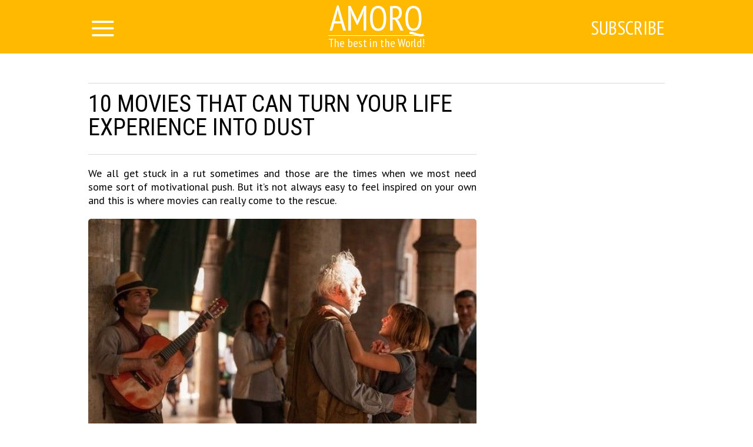

--- FILE ---
content_type: text/html; charset=UTF-8
request_url: http://amorq.com/article/5878/10-movies-that-can-turn-your-life-experience-into-dust
body_size: 10787
content:
<!DOCTYPE html>
<html lang="en">
    <head>
        <title>10 Movies That Can Turn Your Life Experience Into Dust</title>
<meta charset="utf-8">
<meta http-equiv="x-ua-compatible" content="ie=edge">
<meta name="viewport" content="width=device-width, initial-scale=1.0, maximum-scale=1.0, minimum-scale=1.0, user-scalable=0" />
<meta name="description" content="We all get stuck in a rut sometimes and those are the times when we most need some sort of motivational push. But it’s not always easy to feel inspired on your own and this is where movies can really come to the rescue.">
<meta name="robots" content="index,follow" />
<!--FB Setup-->
<meta name="vk:app_id" content="" />
<meta property="fb:admins" content="100001547380467" />  
<meta property="fb:app_id" content="202238416952406" />     
<meta property="og:type" content="website">
<meta property="og:url" content="http://amorq.com/article/5878/10-movies-that-can-turn-your-life-experience-into-dust">
<meta property="og:title" content="10 Movies That Can Turn Your Life Experience Into Dust">
<meta property="og:image" content="http://amorq.com/uploads/title/201804/21438560-kinopoiskru-honig-im-kopf-2506266-1521137487-650-b5c553b168-1522779599.jpg">
<meta property="og:description" content="We love things that help people change for the best. We’ve created a list of movies that are sure to motivate you to become the greatest version of yourself!">
<meta property="og:site_name" content="amorq.com">
<meta property="og:locale" content="en_US">
<!--<meta property="article:author" content="">-->
<!--Twiter Setup-->
<meta name="twitter:url" content="http://amorq.com/article/5878/10-movies-that-can-turn-your-life-experience-into-dust">
<meta name="twitter:title" content="10 Movies That Can Turn Your Life Experience Into Dust">
<meta name="twitter:description" content="The best in the World!">
<meta name="twitter:image" content="http://amorq.com/uploads/title/201804/21438560-kinopoiskru-honig-im-kopf-2506266-1521137487-650-b5c553b168-1522779599.jpg">
<meta name="twitter:creator" content="3290186977" />
<link href="https://fonts.googleapis.com/css?family=PT+Sans:400,700,400italic,700italic|PT+Sans+Narrow:400,700|Roboto+Condensed&subset=latin,cyrillic" rel="stylesheet">

<link rel="apple-touch-icon" sizes="57x57" href="/favicon/apple-icon-57x57.png">
<link rel="apple-touch-icon" sizes="60x60" href="/favicon/apple-icon-60x60.png">
<link rel="icon" type="image/png" sizes="192x192"  href="/favicon/android-icon-192x192.png">
<link rel="icon" type="image/png" sizes="32x32" href="/favicon/favicon-32x32.png">
<link rel="icon" type="image/png" sizes="96x96" href="/favicon/favicon-96x96.png">
<link rel="icon" type="image/png" sizes="16x16" href="/favicon/favicon-16x16.png">
<link rel="manifest" href="/favicon/manifest.json">
<meta name="msapplication-TileColor" content="#ffffff">
<meta name="msapplication-TileImage" content="/favicon/ms-icon-144x144.png">
<meta name="theme-color" content="#ffffff">

<!--<link rel="alternate" href="https://feeds.feedburner.com/example" type="application/rss+xml" title="RSS">-->
<link href="/build/css/yeildbird/article-3025f49bde.css" rel="stylesheet"><script src="https://ajax.googleapis.com/ajax/libs/jquery/2.2.4/jquery.min.js"></script>
<script>
    (window.jQuery || document.write('<script src="http://ajax.aspnetcdn.com/ajax/jQuery/jquery-2.2.4.min.js"><\/script>'));
    var global_config = {};
    global_config.website_min =  '/uploads/tumb/main/amorq_big3_tumb_340.jpg'
</script>
<!--Google Analytic Code -->                          
<script>(function(i,s,o,g,r,a,m){i['GoogleAnalyticsObject']=r;i[r]=i[r]||function(){(i[r].q=i[r].q||[]).push(arguments)},i[r].l=1*new Date();a=s.createElement(o),m=s.getElementsByTagName(o)[0];a.async=1;a.src=g;m.parentNode.insertBefore(a,m)})(window,document,'script','https://www.google-analytics.com/analytics.js','ga');ga('create','UA-90732533-1','auto');ga('send','pageview');</script><!--CDN Prefetching-->
<!-- //Connect Container: Amorq.com --> <script src="//get.s-onetag.com/5b9f4c7f-faa4-48fd-8272-600ea214b4d4/tag.min.js" async defer></script>        <script async src="//pagead2.googlesyndication.com/pagead/js/adsbygoogle.js"></script><script>
            // Added with Adsense Class. Mobile Adsense
            (adsbygoogle = window.adsbygoogle || []).push({
            google_ad_client: "ca-pub-4442589689992115",
            enable_page_level_ads: true
            });
            </script> 
    </head>
    <body>
        <script>
    window.fbAsyncInit = function() {
        FB.init({
            appId      : '202238416952406',
            xfbml      : true,
            status     : true,
            cookie     : true,
            version    : 'v2.10'
        }); 
        fbApiInit = true; //init flag                        
    };   
    function fbEnsureInit(callback) {
        if(!window.fbApiInit) {
            setTimeout(function() {fbEnsureInit(callback);}, 250);
        } else {
            if(callback) {
                callback();
            }
        }
    } 
    (function (d, s, id) {
        var js, fjs = d.getElementsByTagName(s)[0];
        if (d.getElementById(id)) {
            return;
        }
        js = d.createElement(s);
        js.id = id;
        js.src = "//connect.facebook.net/en_US/sdk.js";
        fjs.parentNode.insertBefore(js, fjs);
        }(document, 'script', 'facebook-jssdk'));
</script>  
                <header class="header">
            <header class="header">
    <div class="container"><a href="/" class="logo">
        <h2>Amorq</h2>
        <h3>The best in the World!</h3></a></div>
    <div class="menu">
        <input id="nav_checkbox" type="checkbox">
        <div class="container -nav-btn">
            <label for="nav_checkbox" class="nav_label"><i class="icon-menu"></i></label>
            <div class="nav_category"></div>
            <a href="/subscribe" target="_blank" class="btn-subscribe-nav">Subscribe</a>
        </div>
        <nav class="nav">
            <div class="container -nav">
                <!--form-->
                <form action="/search" class="nav_form" method="get">
                    <input type="text" name="phrase" required placeholder="Search by article name" class="nav_form_input">
                    <button title="Search" class="nav_form_btn" type="submit"><i class="icon-search"></i></button>
                </form>
                <ul class="nav_list">
                    <li class="nav_item"><a href="/category/lifestyle" class="nav_link" title="lifestyle">lifestyle</a></li><li class="nav_item"><a href="/category/handmade" class="nav_link" title="handmade">handmade</a></li><li class="nav_item"><a href="/category/inspiration" class="nav_link" title="inspiration">inspiration</a></li><li class="nav_item"><a href="/category/entertainment" class="nav_link" title="entertainment">entertainment</a></li><li class="nav_item"><a href="/category/life" class="nav_link" title="life">life</a></li><li class="nav_item"><a href="/category/amazing" class="nav_link" title="amazing">amazing</a></li><li class="nav_item"><a href="/category/traveling" class="nav_link" title="traveling">traveling</a></li>                </ul>
                <div id="banner_"></div>
            </div>
        </nav>
    </div>
</header>        </header>    
                <script>
    var article_id = '5878';
</script>
<main class="container -footer-offset">
    <div class="intro">
        <div class="intro_wrap">
        </div>
    </div>
    <div class="main">
        <!--left col-->
        <div class="main_left-col">
            <!--article-->
            <article class="article" itemscope itemtype="http://schema.org/Article">
                <h1 class="article_title" itemprop="headline">10 Movies That Can Turn Your Life Experience Into Dust</h1>
                <div class="article_date">
                    <!--<time itemprop="dateCreated" class="article_date--inline">03/12/2025</time>-->
                                </div>
                <meta itemprop="dateModified" content="2025-03-12T15:00:01+02:00">
                <meta itemprop="datePublished" content="2025-03-12T15:00:01+02:00">
                <div class="adslot_article--up">
                    <div><!-- /52555387/amorq.com_300х250_3 --><script async='async' src='https://www.googletagservices.com/tag/js/gpt.js'></script><script>var googletag = googletag || {};googletag.cmd = googletag.cmd || [];</script><script>googletag.cmd.push(function() {var _YB=_YB||{ab:function(){return (_YB.dool?'b':'a'+Math.floor(Math.random()*10));},dc:function(){return (_YB.dool?'d':'c'+Math.floor(Math.random()*20));},mx:function(){return (!_YB.dool?'x':'m'+Math.floor(Math.random()*180));},tt:function(){return ('tt'+Math.floor(Math.random()*10));},dool:Math.random()>=0.1}; var _yt=new Date(),yb_th=_yt.getUTCHours()-8,yb_tm=_yt.getUTCMinutes(),yb_wd=_yt.getUTCDay();if(yb_th<0){yb_th=24+yb_th;yb_wd-=1;};if(yb_wd<0){yb_wd=7+yb_wd};  googletag.defineSlot('/52555387/amorq.com_300х250_3', [[300, 250]], 'div-gpt-ad-amorq.com_300х250_3').setTargeting('yb_ab', _YB.ab()).setTargeting('yb_dc', _YB.dc()).setTargeting('yb_mx', _YB.mx()).setTargeting('yb_tt', _YB.tt()).setTargeting('yb_ff', ''+Math.round(Math.random())).setTargeting('yb_th', yb_th.toString()).setTargeting('yb_tm', yb_tm.toString()).setTargeting('yb_wd', yb_wd.toString()).addService(googletag.pubads());googletag.pubads().collapseEmptyDivs();googletag.enableServices();});</script><div id='div-gpt-ad-amorq.com_300х250_3'><script>googletag.cmd.push(function() { googletag.display('div-gpt-ad-amorq.com_300х250_3'); });</script></div>
</div>
                </div>
                <p class="article_text" itemprop="description">We all get stuck in a rut sometimes and those are the times when we most need some sort of motivational push. But it’s not always easy to feel inspired on your own and this is where movies can really come to the rescue.</p>
                <div class="clear"></div>
                <div itemprop="image" itemscope itemtype="https://schema.org/ImageObject">
                    <picture><source srcset="/uploads/tumb/title/201804/21438560-kinopoiskru-honig-im-kopf-2506266-1521137487-650-b5c553b168-1522779599_tumb_340.jpg" media="(max-width: 340px)" /><source srcset="/uploads/tumb/title/201804/21438560-kinopoiskru-honig-im-kopf-2506266-1521137487-650-b5c553b168-1522779599_tumb_480.jpg" media="(max-width: 480px)" /><source srcset="/uploads/tumb/title/201804/21438560-kinopoiskru-honig-im-kopf-2506266-1521137487-650-b5c553b168-1522779599_tumb_660.jpg" media="(max-width: 660px)" />
            <img src="/uploads/tumb/title/201804/21438560-kinopoiskru-honig-im-kopf-2506266-1521137487-650-b5c553b168-1522779599_tumb_660.jpg" itemprop="contentUrl" class="article_img" alt="This movie will help you understand what love means for everyone." />
            </picture>                    <meta itemprop="width" content="660">
                    <meta itemprop="height" content="446">
                </div>                                     
                <div id="articleText" class="article_text" itemprop="articleBody">
                    <br /> Because when you look at a situation from a different angle, you start to notice certain aspects that you didn&rsquo;t before and this opens your mind to new possibilities.<br /> <h3>   <em>Labor Day</em> </h3> <div class="postimagecontainer">   <picture><source srcset="/uploads/tumb/img/201804/21438110-kinopoiskru-labor-day-2331911-1521196179-650-8fc764b0d1-1522779599_tumb_340.jpg" media="(max-width: 340px)" /><source srcset="/uploads/tumb/img/201804/21438110-kinopoiskru-labor-day-2331911-1521196179-650-8fc764b0d1-1522779599_tumb_480.jpg" media="(max-width: 480px)" /><source srcset="/uploads/tumb/img/201804/21438110-kinopoiskru-labor-day-2331911-1521196179-650-8fc764b0d1-1522779599_tumb_660.jpg" media="(max-width: 660px)" />
            <img src="/uploads/tumb/img/201804/21438110-kinopoiskru-labor-day-2331911-1521196179-650-8fc764b0d1-1522779599_tumb_660.jpg" alt="" />
            </picture> </div> <p>   <strong>Starring:</strong> Kate Winslet, Tobey Maguire, Josh   Brolin, Gattlin Griffith </p> <p>   A single mother is hiding a fugitive killer in her house where   she lives with her son. The police are searching the town in   hopes of finding the criminal and the single mother soon learns   the truth about her guest and doesn&rsquo;t know what she should   do. </p> <p>   <strong>An inspiring movie about people who just want to be   happy.</strong> </p> <h3>   <br />   <em>Jagten (The Hunt)</em> </h3> <div class="postimagecontainer">   <picture><source srcset="/uploads/tumb/img/201804/21438160-509590-1521111365-650-6879c2a811-1522779599_tumb_340.jpg" media="(max-width: 340px)" /><source srcset="/uploads/tumb/img/201804/21438160-509590-1521111365-650-6879c2a811-1522779599_tumb_480.jpg" media="(max-width: 480px)" /><source srcset="/uploads/tumb/img/201804/21438160-509590-1521111365-650-6879c2a811-1522779599_tumb_660.jpg" media="(max-width: 660px)" />
            <img src="/uploads/tumb/img/201804/21438160-509590-1521111365-650-6879c2a811-1522779599_tumb_660.jpg" alt="" />
            </picture> </div> <p>   <strong>Starring:</strong> Mads Mikkelsen, Thomas Bo Larsen,   Annika Wedderkopp, Lasse Fogelstr&oslash;m </p> <p>   A teacher lives alone and fights for the custody of his child.   His life gradually becomes better when he finds love and gets   good news from his son. But his new life will soon be destroyed   by small lies. </p> <p>   <strong>A powerful movie about small lies that can destroy a   person&rsquo;s life and how to find the energy to keep on living   in such a situation.</strong> </p> <h3>   <br />   <em>Shi (Poetry)</em> </h3> <div class="postimagecontainer">   <picture><source srcset="/uploads/tumb/img/201804/21438260-1354762-1521111510-650-d82ca00a9d-1522779599_tumb_340.jpg" media="(max-width: 340px)" /><source srcset="/uploads/tumb/img/201804/21438260-1354762-1521111510-650-d82ca00a9d-1522779599_tumb_480.jpg" media="(max-width: 480px)" /><source srcset="/uploads/tumb/img/201804/21438260-1354762-1521111510-650-d82ca00a9d-1522779599_tumb_660.jpg" media="(max-width: 660px)" />
            <img src="/uploads/tumb/img/201804/21438260-1354762-1521111510-650-d82ca00a9d-1522779599_tumb_660.jpg" alt="" />
            </picture> </div> <p>   <strong>Starring:</strong> Yoon Jeong-hee, Lee David, Hee-ra Kim,   Nae-sang Ahn </p> <p>   Mija lives in a small town with a grandson. This eccentric and   curious woman loves taking care of her appearance. She   accidentally starts visiting poetry classes in a local building.   She looks for beauty in her usual surroundings which she had   never noticed before. However, some unexpected events make her   realize that life is not as good as she thought. </p> <p>   <strong>A deep movie about the fact that we all are surrounded   by</strong> <strong>beauty</strong> <strong>and all it takes to   see it is to stop for a minute and look around.</strong> </p> <h3>   <br />   <em>Reign O</em><em>ver</em> <em>Me</em> </h3> <div class="postimagecontainer">   <picture><source srcset="/uploads/tumb/img/201804/21438310-filmzru_f_9140-1521194129-650-f592590dbb-1522779599_tumb_340.jpg" media="(max-width: 340px)" /><source srcset="/uploads/tumb/img/201804/21438310-filmzru_f_9140-1521194129-650-f592590dbb-1522779599_tumb_480.jpg" media="(max-width: 480px)" /><source srcset="/uploads/tumb/img/201804/21438310-filmzru_f_9140-1521194129-650-f592590dbb-1522779599_tumb_660.jpg" media="(max-width: 660px)" />
            <img src="/uploads/tumb/img/201804/21438310-filmzru_f_9140-1521194129-650-f592590dbb-1522779599_tumb_660.jpg" alt="" />
            </picture> </div> <p>   <strong>Starring:</strong> Liv Tyler, Adam Sandler, Jada Pinkett   Smith, Don Cheadle </p> <p>   Charlie Fineman and Alan Johnson went to college together and   shared one room. Many years later, they meet again and renew   their friendship. But they have had very different lives. </p> <p>   Charlie lost his wife and kids in the 9/11 terrorist attacks. He   thinks that his life is hopeless. Alan became a good dentist and   a great family man. Their meeting becomes a life-changing moment   because both of them really need a friend at this moment in life. </p> <p>   <strong>A great movie that shows that it&rsquo;s possible to   overcome any pain and keep on living.</strong> </p> <h3>   <br />   <em>Till</em> <em>det</em> <em>som &auml;r</em> <em>vackert   (Pure)</em> </h3> <div class="postimagecontainer">   <picture><source srcset="/uploads/tumb/img/201804/21438360-broduderu_9062017_3kdphatk31p03-1521112262-650-5ec36cae4b-1522779599_tumb_340.jpg" media="(max-width: 340px)" /><source srcset="/uploads/tumb/img/201804/21438360-broduderu_9062017_3kdphatk31p03-1521112262-650-5ec36cae4b-1522779599_tumb_480.jpg" media="(max-width: 480px)" /><source srcset="/uploads/tumb/img/201804/21438360-broduderu_9062017_3kdphatk31p03-1521112262-650-5ec36cae4b-1522779599_tumb_660.jpg" media="(max-width: 660px)" />
            <img src="/uploads/tumb/img/201804/21438360-broduderu_9062017_3kdphatk31p03-1521112262-650-5ec36cae4b-1522779599_tumb_660.jpg" alt="" />
            </picture> </div> <p>   <strong>Starring:</strong> Alicia Vikander, Samuel Fr&ouml;ler,   Josephine Bauer </p> <p>   A 20-year-old unemployed Katarina lives with her friend in the   suburb of Gothenburg. Everything changes when she hears a   performance of Mozart&rsquo;s <em>Requiem</em> at the Gothenburg   Concert Hall that makes her see a beautiful new world. She feels   that she has to change her life and get as far away from her ugly   reality as possible. </p> <p>   <strong>A great movie about the question of whether or not beauty   can save the world or change it for the better if every person   listens to Mozart&rsquo;s <em>Requiem</em> or reads at least one   book by Dostoyevsky.</strong> </p> <h3>   <br />   <em>H&aelig;vnen (In a Better World)</em> </h3> <div class="postimagecontainer">   <picture><source srcset="/uploads/tumb/img/201804/21438410-kinopoiskru-h_26_23230_3bvnen-1578715-1521115208-650-6f19785cdf-1522779599_tumb_340.jpg" media="(max-width: 340px)" /><source srcset="/uploads/tumb/img/201804/21438410-kinopoiskru-h_26_23230_3bvnen-1578715-1521115208-650-6f19785cdf-1522779599_tumb_480.jpg" media="(max-width: 480px)" /><source srcset="/uploads/tumb/img/201804/21438410-kinopoiskru-h_26_23230_3bvnen-1578715-1521115208-650-6f19785cdf-1522779599_tumb_660.jpg" media="(max-width: 660px)" />
            <img src="/uploads/tumb/img/201804/21438410-kinopoiskru-h_26_23230_3bvnen-1578715-1521115208-650-6f19785cdf-1522779599_tumb_660.jpg" alt="" />
            </picture> </div> <p>   <strong>Starring:</strong> Mikael Persbrandt, Trine Dyrholm,   Ulrich Thomsen </p> <p>   40-year-old Anton returns to Denmark after working many years in   an African refugee camp. Having been surrounded by other   people&rsquo;s problems for many years, he learned not be   violent. Even when a local mechanic beats Anton for no reason, he   manages to stay calm. It seems that there is no conflict, but   then his son and his friend start seeking revenge. <div class="adslot_wrapper--middle"><div class="adslot_title">Advertising</div>
        <div class="adslot_article--middle"><center>
<!-- /52555387/amorq.com_300х250_1 --><script async='async' src='https://www.googletagservices.com/tag/js/gpt.js'></script><script>var googletag = googletag || {};googletag.cmd = googletag.cmd || [];</script><script>googletag.cmd.push(function() {var _YB=_YB||{ab:function(){return (_YB.dool?'b':'a'+Math.floor(Math.random()*10));},dc:function(){return (_YB.dool?'d':'c'+Math.floor(Math.random()*20));},mx:function(){return (!_YB.dool?'x':'m'+Math.floor(Math.random()*180));},tt:function(){return ('tt'+Math.floor(Math.random()*10));},dool:Math.random()>=0.1}; var _yt=new Date(),yb_th=_yt.getUTCHours()-8,yb_tm=_yt.getUTCMinutes(),yb_wd=_yt.getUTCDay();if(yb_th<0){yb_th=24+yb_th;yb_wd-=1;};if(yb_wd<0){yb_wd=7+yb_wd};  googletag.defineSlot('/52555387/amorq.com_300х250_1', [[300, 250]], 'div-gpt-ad-amorq.com_300х250_1').setTargeting('yb_ab', _YB.ab()).setTargeting('yb_dc', _YB.dc()).setTargeting('yb_mx', _YB.mx()).setTargeting('yb_tt', _YB.tt()).setTargeting('yb_ff', ''+Math.round(Math.random())).setTargeting('yb_th', yb_th.toString()).setTargeting('yb_tm', yb_tm.toString()).setTargeting('yb_wd', yb_wd.toString()).addService(googletag.pubads());googletag.pubads().collapseEmptyDivs();googletag.enableServices();});</script><div id='div-gpt-ad-amorq.com_300х250_1'><script>googletag.cmd.push(function() { googletag.display('div-gpt-ad-amorq.com_300х250_1'); });</script></div>
<!-- /52555387/amorq.com_300х250_2 --><script async='async' src='https://www.googletagservices.com/tag/js/gpt.js'></script><script>var googletag = googletag || {};googletag.cmd = googletag.cmd || [];</script><script>googletag.cmd.push(function() {var _YB=_YB||{ab:function(){return (_YB.dool?'b':'a'+Math.floor(Math.random()*10));},dc:function(){return (_YB.dool?'d':'c'+Math.floor(Math.random()*20));},mx:function(){return (!_YB.dool?'x':'m'+Math.floor(Math.random()*180));},tt:function(){return ('tt'+Math.floor(Math.random()*10));},dool:Math.random()>=0.1}; var _yt=new Date(),yb_th=_yt.getUTCHours()-8,yb_tm=_yt.getUTCMinutes(),yb_wd=_yt.getUTCDay();if(yb_th<0){yb_th=24+yb_th;yb_wd-=1;};if(yb_wd<0){yb_wd=7+yb_wd};  googletag.defineSlot('/52555387/amorq.com_300х250_2', [[300, 250]], 'div-gpt-ad-amorq.com_300х250_2').setTargeting('yb_ab', _YB.ab()).setTargeting('yb_dc', _YB.dc()).setTargeting('yb_mx', _YB.mx()).setTargeting('yb_tt', _YB.tt()).setTargeting('yb_ff', ''+Math.round(Math.random())).setTargeting('yb_th', yb_th.toString()).setTargeting('yb_tm', yb_tm.toString()).setTargeting('yb_wd', yb_wd.toString()).addService(googletag.pubads());googletag.pubads().collapseEmptyDivs();googletag.enableServices();});</script><div class="ads_hidden" id='div-gpt-ad-amorq.com_300х250_2'><script>googletag.cmd.push(function() { googletag.display('div-gpt-ad-amorq.com_300х250_2'); });</script></div>
</center></div></div>
        </p> <p>   <strong>A movie that makes you think about whether or not the   ends justify the means.</strong> </p> <h3>   <br />   <em>My One and Only</em> </h3> <div class="postimagecontainer">   <picture><source srcset="/uploads/tumb/img/201804/21438460-kinopoiskru-my-one-and-only-900928-1521189167-650-67014f9dda-1522779599_tumb_340.jpg" media="(max-width: 340px)" /><source srcset="/uploads/tumb/img/201804/21438460-kinopoiskru-my-one-and-only-900928-1521189167-650-67014f9dda-1522779599_tumb_480.jpg" media="(max-width: 480px)" /><source srcset="/uploads/tumb/img/201804/21438460-kinopoiskru-my-one-and-only-900928-1521189167-650-67014f9dda-1522779599_tumb_660.jpg" media="(max-width: 660px)" />
            <img src="/uploads/tumb/img/201804/21438460-kinopoiskru-my-one-and-only-900928-1521189167-650-67014f9dda-1522779599_tumb_660.jpg" alt="" />
            </picture> </div> <p>   <strong>Starring:</strong> Ren&eacute;e Zellweger, Nick Stahl,   Eric McCormack, Chris Noth, Kevin Bacon </p> <p>   Glamourous Anne Devereaux is driving across the East Coast and   going from town-to-town to try to find a rich husband who would   provide for her and her 2 sons and make them happy. </p> <p>   <strong>A movie that will make you think about what you really   want and help you find yourself in this world.</strong> </p> <h3>   <br />   <em>Mandariinid (Tangerines)</em> </h3> <div class="postimagecontainer">   <picture><source srcset="/uploads/tumb/img/201804/21438510-kinopoiskru-mandariinid-2338402-1521136897-650-48c5c8c29d-1522779599_tumb_340.jpg" media="(max-width: 340px)" /><source srcset="/uploads/tumb/img/201804/21438510-kinopoiskru-mandariinid-2338402-1521136897-650-48c5c8c29d-1522779599_tumb_480.jpg" media="(max-width: 480px)" /><source srcset="/uploads/tumb/img/201804/21438510-kinopoiskru-mandariinid-2338402-1521136897-650-48c5c8c29d-1522779599_tumb_660.jpg" media="(max-width: 660px)" />
            <img src="/uploads/tumb/img/201804/21438510-kinopoiskru-mandariinid-2338402-1521136897-650-48c5c8c29d-1522779599_tumb_660.jpg" alt="" />
            </picture> </div> <p>   <strong>Starring:</strong> Lembit Ulfsak, Giorgi Nakashidze, Elmo   Nuiganen </p> <p>   This movie is set during the war in Georgia in the Apkhazeti   region in 1990. An Estonian man Ivo stays behind to harvest his   crops of tangerines. In a bloody conflict at his door, a wounded   man is left behind and Ivo is forced to take him in. </p> <p>   <strong>A movie about a hard choice, strong men,</strong>   <strong>and</strong> <strong>humanity.</strong> </p> <h3>   <br />   <em>Honig</em> <em>im</em> <em>Kopf (Head Full of Honey)</em> </h3> <div class="postimagecontainer">   <picture><source srcset="/uploads/tumb/img/201804/21438560-kinopoiskru-honig-im-kopf-2506266-1521137487-650-b5c553b168-1522779599_tumb_340.jpg" media="(max-width: 340px)" /><source srcset="/uploads/tumb/img/201804/21438560-kinopoiskru-honig-im-kopf-2506266-1521137487-650-b5c553b168-1522779599_tumb_480.jpg" media="(max-width: 480px)" /><source srcset="/uploads/tumb/img/201804/21438560-kinopoiskru-honig-im-kopf-2506266-1521137487-650-b5c553b168-1522779599_tumb_660.jpg" media="(max-width: 660px)" />
            <img src="/uploads/tumb/img/201804/21438560-kinopoiskru-honig-im-kopf-2506266-1521137487-650-b5c553b168-1522779599_tumb_660.jpg" alt="" />
            </picture> </div> <p>   <strong>Starring:</strong> Emma Schweiger, Dieter Hallervorden,   Til Schweiger </p> <p>   This is a story about 11-year-old Tilda who loves his   grandfather, Amandus. When he is diagnosed with   Alzheimer&rsquo;s, and the parents, in her opinion, want to get   rid of him by putting him into a nursing home, she takes control   of the situation and runs away with him to Venice. The city   wasn&rsquo;t chosen randomly. Almost 50 years ago, Amandus   proposed to Tilda&rsquo;s grandmother here. Now, she hopes that   when they are there, her grandfather will feel better and he will   be able to remember something. </p> <p>   <strong>A story that teaches us not to be scared of anything and   not to be afraid to love. Everything that happens to us can be   controlled by faith, hope, and love.</strong> </p> <h3>   <br />   <em>Caf&eacute; de Flore</em> </h3> <div class="postimagecontainer">   <picture><source srcset="/uploads/tumb/img/201804/21438610-12961583_1709648629284087_8515113501845713749_n-1521195377-650-7ce58e9dd3-1522779599_tumb_340.jpg" media="(max-width: 340px)" /><source srcset="/uploads/tumb/img/201804/21438610-12961583_1709648629284087_8515113501845713749_n-1521195377-650-7ce58e9dd3-1522779599_tumb_480.jpg" media="(max-width: 480px)" /><source srcset="/uploads/tumb/img/201804/21438610-12961583_1709648629284087_8515113501845713749_n-1521195377-650-7ce58e9dd3-1522779599_tumb_660.jpg" media="(max-width: 660px)" />
            <img src="/uploads/tumb/img/201804/21438610-12961583_1709648629284087_8515113501845713749_n-1521195377-650-7ce58e9dd3-1522779599_tumb_660.jpg" alt="" />
            </picture> </div> <p>   <strong>Starring:</strong> Vanessa Paradis, Kevin Parent,   H&eacute;l&egrave;ne Florent, Evelyne Brochu </p> <p>   2 stories of 2 lives, 2 timelines, and 2 love stories are at the   center of this movie. The first is about a single mother   Jacqueline and her autistic son which happened in Paris in 1969.   The second story is about a successful DJ in modern Montreal who   finds new love, making the old one suffer... </p> <p>   <strong>This movie will help you understand what love means for   everyone.</strong> </p>                </div>
                <div class="adslot_article--down">
                    <div><!-- /52555387/amorq.com_300х250_4 --><script async='async' src='https://www.googletagservices.com/tag/js/gpt.js'></script><script>var googletag = googletag || {};googletag.cmd = googletag.cmd || [];</script><script>googletag.cmd.push(function() {var _YB=_YB||{ab:function(){return (_YB.dool?'b':'a'+Math.floor(Math.random()*10));},dc:function(){return (_YB.dool?'d':'c'+Math.floor(Math.random()*20));},mx:function(){return (!_YB.dool?'x':'m'+Math.floor(Math.random()*180));},tt:function(){return ('tt'+Math.floor(Math.random()*10));},dool:Math.random()>=0.1}; var _yt=new Date(),yb_th=_yt.getUTCHours()-8,yb_tm=_yt.getUTCMinutes(),yb_wd=_yt.getUTCDay();if(yb_th<0){yb_th=24+yb_th;yb_wd-=1;};if(yb_wd<0){yb_wd=7+yb_wd};  googletag.defineSlot('/52555387/amorq.com_300х250_4', [[300, 250]], 'div-gpt-ad-amorq.com_300х250_4').setTargeting('yb_ab', _YB.ab()).setTargeting('yb_dc', _YB.dc()).setTargeting('yb_mx', _YB.mx()).setTargeting('yb_tt', _YB.tt()).setTargeting('yb_ff', ''+Math.round(Math.random())).setTargeting('yb_th', yb_th.toString()).setTargeting('yb_tm', yb_tm.toString()).setTargeting('yb_wd', yb_wd.toString()).addService(googletag.pubads());googletag.pubads().collapseEmptyDivs();googletag.enableServices();});</script><div id='div-gpt-ad-amorq.com_300х250_4'><script>googletag.cmd.push(function() { googletag.display('div-gpt-ad-amorq.com_300х250_4'); });</script></div>
</div>
                </div>  
                <p class="article_text"><strong><span class="share_title">Share this post with your friends</span></strong></p>
                <!--share-->
                <section class="subscribtion">
                    <div class="social-likes" data-counters="no" data-zeroes="no"><div class="social-padding facebook" title="social.title.facebook">Facebook</div><div class="social-padding twitter" title="social.title.twitter">Twitter</div></div>                </section>
                <p class="source"><a rel="nofollow" target="_blank" href="https://brightside.me/wonder-films/10-movies-that-can-turn-your-life-experience-into-dust-484460/">Source</a></p>
                <div class="user hidden">
                    <div class="user-img"><picture><source srcset="/uploads/tumb/avatar/user_tumb_25.png" media="(max-width: 460px)" /><source srcset="/uploads/tumb/avatar/user_tumb_46.png" media="(max-width: 768px)" />
            <img src="/uploads/avatar/user.png" class="img-circle" alt="avatar" />
            </picture> </div>
                    <div class="user-text">
                        <span itemprop="author">Igor </span>
                    </div>
                </div>
            </article>
                            <div class="fb-comments" data-href="http://amorq.com/article/5878/10-movies-that-can-turn-your-life-experience-into-dust" data-numposts="5"></div>
                        <!--sibling-->
            <section class="sibling">
                <h3 class="sibling_title">read more</h3>
                <div class="recomended"></div>
            </section>
        </div>
        <!--right col-->
        <aside class="main_right-col">
            <!--<h3 class="sibling_title">Last</h3>-->
            <div class="last_insert"></div>
            <div id="sticky">
                <div class="adslot_side"><!-- /52555387/amorq.com_300х600_sticky --><script async='async' src='https://www.googletagservices.com/tag/js/gpt.js'></script><script>var googletag = googletag || {};googletag.cmd = googletag.cmd || [];</script><script>googletag.cmd.push(function() {var _YB=_YB||{ab:function(){return (_YB.dool?'b':'a'+Math.floor(Math.random()*10));},dc:function(){return (_YB.dool?'d':'c'+Math.floor(Math.random()*20));},mx:function(){return (!_YB.dool?'x':'m'+Math.floor(Math.random()*180));},tt:function(){return ('tt'+Math.floor(Math.random()*10));},dool:Math.random()>=0.1}; var _yt=new Date(),yb_th=_yt.getUTCHours()-8,yb_tm=_yt.getUTCMinutes(),yb_wd=_yt.getUTCDay();if(yb_th<0){yb_th=24+yb_th;yb_wd-=1;};if(yb_wd<0){yb_wd=7+yb_wd};  googletag.defineSlot('/52555387/amorq.com_300х600_sticky', [[300, 600]], 'div-gpt-ad-amorq.com_300х600_sticky').setTargeting('yb_ab', _YB.ab()).setTargeting('yb_dc', _YB.dc()).setTargeting('yb_mx', _YB.mx()).setTargeting('yb_tt', _YB.tt()).setTargeting('yb_ff', ''+Math.round(Math.random())).setTargeting('yb_th', yb_th.toString()).setTargeting('yb_tm', yb_tm.toString()).setTargeting('yb_wd', yb_wd.toString()).addService(googletag.pubads());googletag.pubads().collapseEmptyDivs();googletag.enableServices();});</script><div id='div-gpt-ad-amorq.com_300х600_sticky'><script>googletag.cmd.push(function() { googletag.display('div-gpt-ad-amorq.com_300х600_sticky'); });</script></div>
</div>
            </div>
        </aside>
    </div>
    <section class="more">
        <div class="adslot_bottom">
            <div><!-- /52555387/amorq.com_970х250_adaptive --><script async='async' src='https://www.googletagservices.com/tag/js/gpt.js'></script><script>var googletag = googletag || {};googletag.cmd = googletag.cmd || [];</script><script>googletag.cmd.push(function() {var _YB=_YB||{ab:function(){return (_YB.dool?'b':'a'+Math.floor(Math.random()*10));},dc:function(){return (_YB.dool?'d':'c'+Math.floor(Math.random()*20));},mx:function(){return (!_YB.dool?'x':'m'+Math.floor(Math.random()*180));},tt:function(){return ('tt'+Math.floor(Math.random()*10));},dool:Math.random()>=0.1}; var _yt=new Date(),yb_th=_yt.getUTCHours()-8,yb_tm=_yt.getUTCMinutes(),yb_wd=_yt.getUTCDay();if(yb_th<0){yb_th=24+yb_th;yb_wd-=1;};if(yb_wd<0){yb_wd=7+yb_wd}; var YBmapping = googletag.sizeMapping().addSize([0,0],[[300,250]]).addSize([768,0],[[600,250]]).addSize([1024,0],[[970,250]]).build(); googletag.defineSlot('/52555387/amorq.com_970х250_adaptive', [[970, 250], [600, 250], [300, 250]], 'div-gpt-ad-amorq.com_970х250_adaptive').defineSizeMapping(YBmapping).setTargeting('yb_ab', _YB.ab()).setTargeting('yb_dc', _YB.dc()).setTargeting('yb_mx', _YB.mx()).setTargeting('yb_tt', _YB.tt()).setTargeting('yb_ff', ''+Math.round(Math.random())).setTargeting('yb_th', yb_th.toString()).setTargeting('yb_tm', yb_tm.toString()).setTargeting('yb_wd', yb_wd.toString()).addService(googletag.pubads());googletag.pubads().collapseEmptyDivs();googletag.enableServices();});</script><div id='div-gpt-ad-amorq.com_970х250_adaptive'><script>googletag.cmd.push(function() { googletag.display('div-gpt-ad-amorq.com_970х250_adaptive'); });</script></div>
</div>
        </div>
        <h3 class="more_title">more introsting news:</h3>
        <div class="more_wrap">


        </div>
        <div class="clearfix"></div>
    </section>
</main>
<div id="chm"></div>
<!-- Go to www.addthis.com/dashboard to customize your tools -->
        <footer class="footer">
            <div class="container -footer">
    <!--col-->
    <div class="footer_col-1">
        <a href="/" class="logo">
            <h2 class="footer_col-1_t1">Amorq</h2>
            <h3 class="footer_col-1_t2">The best in the World!</h3>
        </a>
        <p class="footer_col-1_t3">© Copyright 2015 - 2026.<br> All rights reserved <br> <a href="mailto:amorq.com@gmail.com">amorq.com@gmail.com</a></p>
    </div>
    <!--col-->
    <div class="footer_col-2">
        <h3 class="footer_col-2_t1">About us</h3>
        <p class="footer_col-2_t2">This is a web-site of incredible adventures and colorful views from all over the World. We great like-minded persons narrowed by standard frames of society</p>
        <p><a class="nav_item nav_link -footer" href="/privacy-policy">Privacy Policy</a> </p>
    </div>
    <!--col-->
    <div class="footer_col-3">
        <div class="footer_nav">
            <ul class="nav_list">
                <li class="nav_item"><a href="/category/lifestyle" class="nav_link" title="lifestyle">lifestyle</a></li><li class="nav_item"><a href="/category/handmade" class="nav_link" title="handmade">handmade</a></li><li class="nav_item"><a href="/category/inspiration" class="nav_link" title="inspiration">inspiration</a></li><li class="nav_item"><a href="/category/entertainment" class="nav_link" title="entertainment">entertainment</a></li><li class="nav_item"><a href="/category/life" class="nav_link" title="life">life</a></li><li class="nav_item"><a href="/category/amazing" class="nav_link" title="amazing">amazing</a></li><li class="nav_item"><a href="/category/traveling" class="nav_link" title="traveling">traveling</a></li>            </ul>
        </div>
    </div>
</div>
        </footer>
        <meta name="csrf-token" content="HXs0fivZyLVYyZfpcqRQTcJJhcWvzuTKzAR2RDaT">
<script>
    var popup = {
        statein    : 3,
        cj         : 0
    }
</script>
    <script>
    var testingSrc = '/assets/test/test.png';
    var popup = {
        statein    : parseInt('1'),
        cj         : parseInt('1'),
        url        : JSON.parse('[]'),
        wait       : parseInt('0'),
        between    : parseInt('1'),
        max        : parseInt('0'),
        time       : parseInt('200'),
        expire     : 24/parseInt('24'), 
        priority   : {},
        def        : 'facebook_',
        modalclass : 'close-modal2',
        place_type : parseInt('1'),
        type       : parseInt('1'),
    }
    // Checking for popup type
    if(popup.type == 2){
        if($.isEmptyObject(popup.url)){
            popup.statein = 0;    
        }    
    }
    // Priority Check, if URL is up, then its max priority
    for( var type_in in popup.url ) {
        if(type_in){
            popup.priority[type_in+'_'] = '';
        }    
    }                     
    //Adding all another priority
    var priority = JSON.parse('{}');
    for(var type in priority){
        if(!popup.priority.hasOwnProperty( type )){
            popup.priority[type] = '';
        }        
    }   
</script>
<script src="/build/js/popup-b148ad355d.js"></script>
<div class="modal modal-type__1" style="display: none;" ><div id="facebook__widget-in" data-status="1">        
    <div class="social__widget" >  
        <div class="popup__facebook-button">
<div class="fb-like" data-href="https://www.facebook.com/amorqcom" data-layout="button_count" data-action="like" data-size="large" data-show-faces="false" data-share="false"></div>
        </div>
    </div>
</div>
<div id="twitter__widget-in" data-status="1">  
    <div class="social__widget" >  
        <div class="popup__twitter-button">
            <a href="https://twitter.com/amorqcom" class="twitter-follow-button" data-show-count="false" data-size="large" data-dnt="true">Follow @amorqcom</a>
            <script>!function(d,s,id){var js,fjs=d.getElementsByTagName(s)[0],p=/^http:/.test(d.location)?'http':'https';if(!d.getElementById(id)){js=d.createElement(s);js.id=id;js.src=p+'://platform.twitter.com/widgets.js';fjs.parentNode.insertBefore(js,fjs);}}(document,'script','twitter-wjs');</script>
        </div>
    </div>
</div>
<div id="vk__widget-in" data-status="0">
</div>    </div>    <script>
    (function($){
        $(window).load(function(){
            var img = '.postimagecontainer img'
            //the URL to be shared
            $PinItURL = $(location).attr('href');

            //for each img tag with 'pinit' class
            $(img).each(function(){

                //the media to be shared - full image url
                $media = $(this).prop('src');
                //the description of media - use the image title
                $description = $(this).attr("title");

                //place 'pin it' button after the image in the DOM
                $(this).after(getButtonHTML($media, $description));

                //define the hover target as the image
                $target = $(this);
                //define pinit as the button we just placed after the image
                $pinit = $(this).next(".pinit-wrapper");

                //calculate the left position for the pinit button
                $targetX = $(this).position().left + parseInt($target.css("padding-left")) + parseInt($target.css("margin-left"));
                //calculate the top position for the pinit button
                $targetY = $(this).position().top + parseInt($target.css("padding-top")) + parseInt($target.css("margin-top"));

                //place the pinit button as an overlay on top of image
                $pinit.css({"top":$targetY+20,"left":$targetX+20});

            });

            //loadin the pinterest js to render the actual button iframe
            $.ajax({    url: 'https://assets.pinterest.com/js/pinit.js', dataType: 'script', cache:true}).done(function(){

                //load complete... bind the handlers...

                //on image mouseenter, show the pinit button
                $(img).bind('mouseenter', function(){
                    $(this).next('.pinit-wrapper').stop().fadeTo(200, 1.0, function(){ $(this).show(); });
                });
                //on image mouseleave, hide the pinit button
                $(img).bind('mouseleave', function(){
                    $(this).next('.pinit-wrapper').stop().fadeTo(200, 0.0, function(){ $(this).hide(); });
                });

                //on pinit button mouseenter, do not fade out
                $('.pinit-wrapper').bind('mouseenter', function(){
                    $(this).stop().stop().fadeTo(200, 1.0, function(){ $(this).show(); });
                });

            });

        });
    })(jQuery);
    //returns pinit link wrapped in a hidden div
    function getButtonHTML($media, $description){
        $HTML = '<div class="pinit-wrapper" style="position:absolute;display:none;z-index:9999;cursor:pointer;"><a href="https://pinterest.com/pin/create/button/?url='+$PinItURL+'&media='+$media+'&description='+$description+'" class="pin-it-button" count-layout="none">Pin It</a></div>';
        return $HTML;
    }
</script><!-- JavaScripts -->
<script src="/build/js/article-226b4767f9.js"></script>
<script src="/build/js/base-modal-795509cfb2.js"></script>
<div>
<script async='async' src='https://www.googletagservices.com/tag/js/gpt.js'></script>
<script>
  var googletag = googletag || {};
  googletag.cmd = googletag.cmd || [];
</script>
<script>
 var gptAdSlots = [];
        googletag.cmd.push(function () {
            var _YB = _YB || {
                ab: function () {
                    return(_YB.dool ? 'b' : 'a' + Math.floor(Math.random() * 10));
                },
                dc: function () {
                    return(_YB.dool ? 'd' : 'c' + Math.floor(Math.random() * 20));
                },
                mx: function () {
                    return(!_YB.dool ? 'x' : 'm' + Math.floor(Math.random() * 180));
                },
                tt: function () {
                    return('tt' + Math.floor(Math.random() * 10));
                },
                dool: Math.random() >= 0.1
            };
            var _yt = new Date(),
                yb_th = _yt.getUTCHours() - 8,
                yb_tm = _yt.getUTCMinutes(),
                yb_wd = _yt.getUTCDay();
            if(yb_th < 0) {
                yb_th = 24 + yb_th;
                yb_wd -= 1;
            };
            if(yb_wd < 0) {
                yb_wd = 7 + yb_wd
            };
var mapping_anchor = googletag.sizeMapping().
  addSize([730, 0], []).
  addSize([0, 0], [[320, 100], [320, 50]]).
  build();

    gptAdSlots[0] = googletag.defineSlot('/52555387/amorq.com_anchor_ad', [[320,100], [320, 50]], 'yb_anchor')
.defineSizeMapping(mapping_anchor)
.setCollapseEmptyDiv(true,true)
.setTargeting('pos', ['anchor'])
.setTargeting('yb_ab', _YB.ab())
.setTargeting('yb_dc', _YB.dc())
.setTargeting('yb_mx', _YB.mx())
.setTargeting('yb_tt', _YB.tt())
.setTargeting('yb_ff', '' + Math.round(Math.random()))
.setTargeting('yb_th', yb_th.toString())
.setTargeting('yb_tm', yb_tm.toString())
.setTargeting('yb_wd', yb_wd.toString())
.addService(googletag.pubads());
    googletag.enableServices();
  });
</script>
</div>
<!-- /52555387/amorq.com_anchor_ad -->
<div style="position: fixed; bottom: 0px; z-index: 9999999; left: 50%; transform: translate(-50%, 0);">
<div id='yb_anchor' style=" background-color: #FFF; color: #FFF;">
<script>
googletag.cmd.push(function() { googletag.display('yb_anchor'); });
</script>
</div>
</div>    </body>
</html>

--- FILE ---
content_type: text/html; charset=utf-8
request_url: https://www.google.com/recaptcha/api2/aframe
body_size: 267
content:
<!DOCTYPE HTML><html><head><meta http-equiv="content-type" content="text/html; charset=UTF-8"></head><body><script nonce="MwxinEBDp3K1c_KOj4yfDA">/** Anti-fraud and anti-abuse applications only. See google.com/recaptcha */ try{var clients={'sodar':'https://pagead2.googlesyndication.com/pagead/sodar?'};window.addEventListener("message",function(a){try{if(a.source===window.parent){var b=JSON.parse(a.data);var c=clients[b['id']];if(c){var d=document.createElement('img');d.src=c+b['params']+'&rc='+(localStorage.getItem("rc::a")?sessionStorage.getItem("rc::b"):"");window.document.body.appendChild(d);sessionStorage.setItem("rc::e",parseInt(sessionStorage.getItem("rc::e")||0)+1);localStorage.setItem("rc::h",'1768444946260');}}}catch(b){}});window.parent.postMessage("_grecaptcha_ready", "*");}catch(b){}</script></body></html>